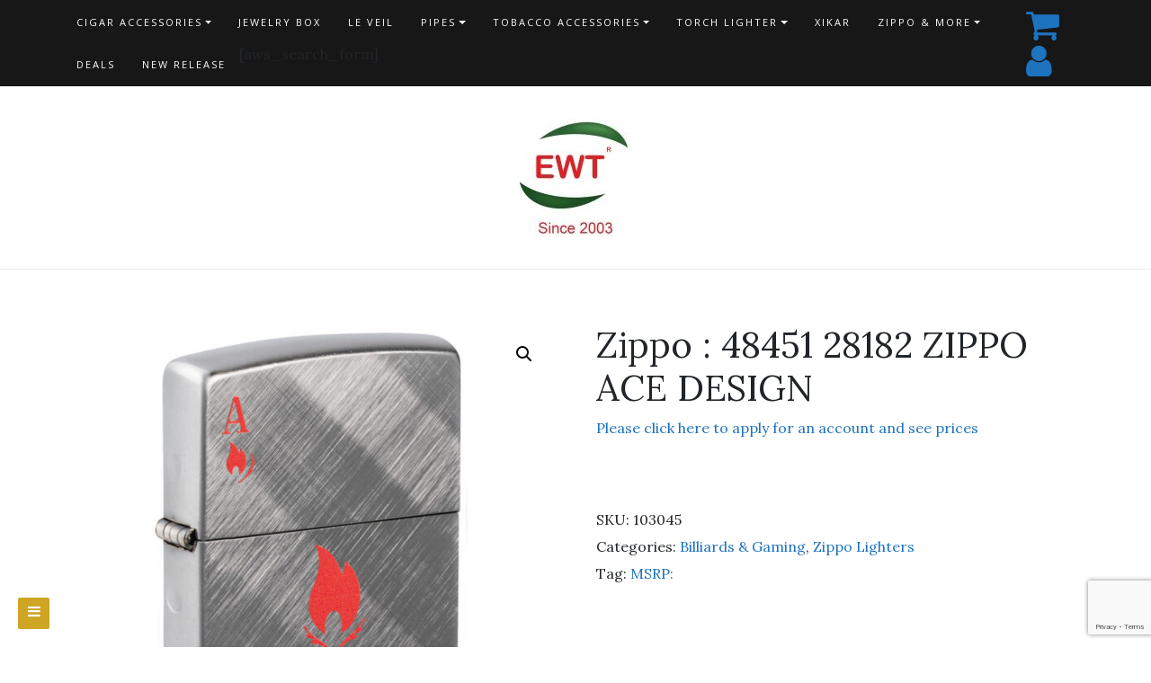

--- FILE ---
content_type: text/html; charset=utf-8
request_url: https://www.google.com/recaptcha/api2/anchor?ar=1&k=6LfmeBgqAAAAAAovzpOdHm4dRaNoLuXOHCKSjwLM&co=aHR0cHM6Ly93aG9sZXNhbGUuZXdlc3Rlcm5pbmMuY29tOjQ0Mw..&hl=en&v=PoyoqOPhxBO7pBk68S4YbpHZ&size=invisible&anchor-ms=20000&execute-ms=30000&cb=2aarhewmvlgm
body_size: 48597
content:
<!DOCTYPE HTML><html dir="ltr" lang="en"><head><meta http-equiv="Content-Type" content="text/html; charset=UTF-8">
<meta http-equiv="X-UA-Compatible" content="IE=edge">
<title>reCAPTCHA</title>
<style type="text/css">
/* cyrillic-ext */
@font-face {
  font-family: 'Roboto';
  font-style: normal;
  font-weight: 400;
  font-stretch: 100%;
  src: url(//fonts.gstatic.com/s/roboto/v48/KFO7CnqEu92Fr1ME7kSn66aGLdTylUAMa3GUBHMdazTgWw.woff2) format('woff2');
  unicode-range: U+0460-052F, U+1C80-1C8A, U+20B4, U+2DE0-2DFF, U+A640-A69F, U+FE2E-FE2F;
}
/* cyrillic */
@font-face {
  font-family: 'Roboto';
  font-style: normal;
  font-weight: 400;
  font-stretch: 100%;
  src: url(//fonts.gstatic.com/s/roboto/v48/KFO7CnqEu92Fr1ME7kSn66aGLdTylUAMa3iUBHMdazTgWw.woff2) format('woff2');
  unicode-range: U+0301, U+0400-045F, U+0490-0491, U+04B0-04B1, U+2116;
}
/* greek-ext */
@font-face {
  font-family: 'Roboto';
  font-style: normal;
  font-weight: 400;
  font-stretch: 100%;
  src: url(//fonts.gstatic.com/s/roboto/v48/KFO7CnqEu92Fr1ME7kSn66aGLdTylUAMa3CUBHMdazTgWw.woff2) format('woff2');
  unicode-range: U+1F00-1FFF;
}
/* greek */
@font-face {
  font-family: 'Roboto';
  font-style: normal;
  font-weight: 400;
  font-stretch: 100%;
  src: url(//fonts.gstatic.com/s/roboto/v48/KFO7CnqEu92Fr1ME7kSn66aGLdTylUAMa3-UBHMdazTgWw.woff2) format('woff2');
  unicode-range: U+0370-0377, U+037A-037F, U+0384-038A, U+038C, U+038E-03A1, U+03A3-03FF;
}
/* math */
@font-face {
  font-family: 'Roboto';
  font-style: normal;
  font-weight: 400;
  font-stretch: 100%;
  src: url(//fonts.gstatic.com/s/roboto/v48/KFO7CnqEu92Fr1ME7kSn66aGLdTylUAMawCUBHMdazTgWw.woff2) format('woff2');
  unicode-range: U+0302-0303, U+0305, U+0307-0308, U+0310, U+0312, U+0315, U+031A, U+0326-0327, U+032C, U+032F-0330, U+0332-0333, U+0338, U+033A, U+0346, U+034D, U+0391-03A1, U+03A3-03A9, U+03B1-03C9, U+03D1, U+03D5-03D6, U+03F0-03F1, U+03F4-03F5, U+2016-2017, U+2034-2038, U+203C, U+2040, U+2043, U+2047, U+2050, U+2057, U+205F, U+2070-2071, U+2074-208E, U+2090-209C, U+20D0-20DC, U+20E1, U+20E5-20EF, U+2100-2112, U+2114-2115, U+2117-2121, U+2123-214F, U+2190, U+2192, U+2194-21AE, U+21B0-21E5, U+21F1-21F2, U+21F4-2211, U+2213-2214, U+2216-22FF, U+2308-230B, U+2310, U+2319, U+231C-2321, U+2336-237A, U+237C, U+2395, U+239B-23B7, U+23D0, U+23DC-23E1, U+2474-2475, U+25AF, U+25B3, U+25B7, U+25BD, U+25C1, U+25CA, U+25CC, U+25FB, U+266D-266F, U+27C0-27FF, U+2900-2AFF, U+2B0E-2B11, U+2B30-2B4C, U+2BFE, U+3030, U+FF5B, U+FF5D, U+1D400-1D7FF, U+1EE00-1EEFF;
}
/* symbols */
@font-face {
  font-family: 'Roboto';
  font-style: normal;
  font-weight: 400;
  font-stretch: 100%;
  src: url(//fonts.gstatic.com/s/roboto/v48/KFO7CnqEu92Fr1ME7kSn66aGLdTylUAMaxKUBHMdazTgWw.woff2) format('woff2');
  unicode-range: U+0001-000C, U+000E-001F, U+007F-009F, U+20DD-20E0, U+20E2-20E4, U+2150-218F, U+2190, U+2192, U+2194-2199, U+21AF, U+21E6-21F0, U+21F3, U+2218-2219, U+2299, U+22C4-22C6, U+2300-243F, U+2440-244A, U+2460-24FF, U+25A0-27BF, U+2800-28FF, U+2921-2922, U+2981, U+29BF, U+29EB, U+2B00-2BFF, U+4DC0-4DFF, U+FFF9-FFFB, U+10140-1018E, U+10190-1019C, U+101A0, U+101D0-101FD, U+102E0-102FB, U+10E60-10E7E, U+1D2C0-1D2D3, U+1D2E0-1D37F, U+1F000-1F0FF, U+1F100-1F1AD, U+1F1E6-1F1FF, U+1F30D-1F30F, U+1F315, U+1F31C, U+1F31E, U+1F320-1F32C, U+1F336, U+1F378, U+1F37D, U+1F382, U+1F393-1F39F, U+1F3A7-1F3A8, U+1F3AC-1F3AF, U+1F3C2, U+1F3C4-1F3C6, U+1F3CA-1F3CE, U+1F3D4-1F3E0, U+1F3ED, U+1F3F1-1F3F3, U+1F3F5-1F3F7, U+1F408, U+1F415, U+1F41F, U+1F426, U+1F43F, U+1F441-1F442, U+1F444, U+1F446-1F449, U+1F44C-1F44E, U+1F453, U+1F46A, U+1F47D, U+1F4A3, U+1F4B0, U+1F4B3, U+1F4B9, U+1F4BB, U+1F4BF, U+1F4C8-1F4CB, U+1F4D6, U+1F4DA, U+1F4DF, U+1F4E3-1F4E6, U+1F4EA-1F4ED, U+1F4F7, U+1F4F9-1F4FB, U+1F4FD-1F4FE, U+1F503, U+1F507-1F50B, U+1F50D, U+1F512-1F513, U+1F53E-1F54A, U+1F54F-1F5FA, U+1F610, U+1F650-1F67F, U+1F687, U+1F68D, U+1F691, U+1F694, U+1F698, U+1F6AD, U+1F6B2, U+1F6B9-1F6BA, U+1F6BC, U+1F6C6-1F6CF, U+1F6D3-1F6D7, U+1F6E0-1F6EA, U+1F6F0-1F6F3, U+1F6F7-1F6FC, U+1F700-1F7FF, U+1F800-1F80B, U+1F810-1F847, U+1F850-1F859, U+1F860-1F887, U+1F890-1F8AD, U+1F8B0-1F8BB, U+1F8C0-1F8C1, U+1F900-1F90B, U+1F93B, U+1F946, U+1F984, U+1F996, U+1F9E9, U+1FA00-1FA6F, U+1FA70-1FA7C, U+1FA80-1FA89, U+1FA8F-1FAC6, U+1FACE-1FADC, U+1FADF-1FAE9, U+1FAF0-1FAF8, U+1FB00-1FBFF;
}
/* vietnamese */
@font-face {
  font-family: 'Roboto';
  font-style: normal;
  font-weight: 400;
  font-stretch: 100%;
  src: url(//fonts.gstatic.com/s/roboto/v48/KFO7CnqEu92Fr1ME7kSn66aGLdTylUAMa3OUBHMdazTgWw.woff2) format('woff2');
  unicode-range: U+0102-0103, U+0110-0111, U+0128-0129, U+0168-0169, U+01A0-01A1, U+01AF-01B0, U+0300-0301, U+0303-0304, U+0308-0309, U+0323, U+0329, U+1EA0-1EF9, U+20AB;
}
/* latin-ext */
@font-face {
  font-family: 'Roboto';
  font-style: normal;
  font-weight: 400;
  font-stretch: 100%;
  src: url(//fonts.gstatic.com/s/roboto/v48/KFO7CnqEu92Fr1ME7kSn66aGLdTylUAMa3KUBHMdazTgWw.woff2) format('woff2');
  unicode-range: U+0100-02BA, U+02BD-02C5, U+02C7-02CC, U+02CE-02D7, U+02DD-02FF, U+0304, U+0308, U+0329, U+1D00-1DBF, U+1E00-1E9F, U+1EF2-1EFF, U+2020, U+20A0-20AB, U+20AD-20C0, U+2113, U+2C60-2C7F, U+A720-A7FF;
}
/* latin */
@font-face {
  font-family: 'Roboto';
  font-style: normal;
  font-weight: 400;
  font-stretch: 100%;
  src: url(//fonts.gstatic.com/s/roboto/v48/KFO7CnqEu92Fr1ME7kSn66aGLdTylUAMa3yUBHMdazQ.woff2) format('woff2');
  unicode-range: U+0000-00FF, U+0131, U+0152-0153, U+02BB-02BC, U+02C6, U+02DA, U+02DC, U+0304, U+0308, U+0329, U+2000-206F, U+20AC, U+2122, U+2191, U+2193, U+2212, U+2215, U+FEFF, U+FFFD;
}
/* cyrillic-ext */
@font-face {
  font-family: 'Roboto';
  font-style: normal;
  font-weight: 500;
  font-stretch: 100%;
  src: url(//fonts.gstatic.com/s/roboto/v48/KFO7CnqEu92Fr1ME7kSn66aGLdTylUAMa3GUBHMdazTgWw.woff2) format('woff2');
  unicode-range: U+0460-052F, U+1C80-1C8A, U+20B4, U+2DE0-2DFF, U+A640-A69F, U+FE2E-FE2F;
}
/* cyrillic */
@font-face {
  font-family: 'Roboto';
  font-style: normal;
  font-weight: 500;
  font-stretch: 100%;
  src: url(//fonts.gstatic.com/s/roboto/v48/KFO7CnqEu92Fr1ME7kSn66aGLdTylUAMa3iUBHMdazTgWw.woff2) format('woff2');
  unicode-range: U+0301, U+0400-045F, U+0490-0491, U+04B0-04B1, U+2116;
}
/* greek-ext */
@font-face {
  font-family: 'Roboto';
  font-style: normal;
  font-weight: 500;
  font-stretch: 100%;
  src: url(//fonts.gstatic.com/s/roboto/v48/KFO7CnqEu92Fr1ME7kSn66aGLdTylUAMa3CUBHMdazTgWw.woff2) format('woff2');
  unicode-range: U+1F00-1FFF;
}
/* greek */
@font-face {
  font-family: 'Roboto';
  font-style: normal;
  font-weight: 500;
  font-stretch: 100%;
  src: url(//fonts.gstatic.com/s/roboto/v48/KFO7CnqEu92Fr1ME7kSn66aGLdTylUAMa3-UBHMdazTgWw.woff2) format('woff2');
  unicode-range: U+0370-0377, U+037A-037F, U+0384-038A, U+038C, U+038E-03A1, U+03A3-03FF;
}
/* math */
@font-face {
  font-family: 'Roboto';
  font-style: normal;
  font-weight: 500;
  font-stretch: 100%;
  src: url(//fonts.gstatic.com/s/roboto/v48/KFO7CnqEu92Fr1ME7kSn66aGLdTylUAMawCUBHMdazTgWw.woff2) format('woff2');
  unicode-range: U+0302-0303, U+0305, U+0307-0308, U+0310, U+0312, U+0315, U+031A, U+0326-0327, U+032C, U+032F-0330, U+0332-0333, U+0338, U+033A, U+0346, U+034D, U+0391-03A1, U+03A3-03A9, U+03B1-03C9, U+03D1, U+03D5-03D6, U+03F0-03F1, U+03F4-03F5, U+2016-2017, U+2034-2038, U+203C, U+2040, U+2043, U+2047, U+2050, U+2057, U+205F, U+2070-2071, U+2074-208E, U+2090-209C, U+20D0-20DC, U+20E1, U+20E5-20EF, U+2100-2112, U+2114-2115, U+2117-2121, U+2123-214F, U+2190, U+2192, U+2194-21AE, U+21B0-21E5, U+21F1-21F2, U+21F4-2211, U+2213-2214, U+2216-22FF, U+2308-230B, U+2310, U+2319, U+231C-2321, U+2336-237A, U+237C, U+2395, U+239B-23B7, U+23D0, U+23DC-23E1, U+2474-2475, U+25AF, U+25B3, U+25B7, U+25BD, U+25C1, U+25CA, U+25CC, U+25FB, U+266D-266F, U+27C0-27FF, U+2900-2AFF, U+2B0E-2B11, U+2B30-2B4C, U+2BFE, U+3030, U+FF5B, U+FF5D, U+1D400-1D7FF, U+1EE00-1EEFF;
}
/* symbols */
@font-face {
  font-family: 'Roboto';
  font-style: normal;
  font-weight: 500;
  font-stretch: 100%;
  src: url(//fonts.gstatic.com/s/roboto/v48/KFO7CnqEu92Fr1ME7kSn66aGLdTylUAMaxKUBHMdazTgWw.woff2) format('woff2');
  unicode-range: U+0001-000C, U+000E-001F, U+007F-009F, U+20DD-20E0, U+20E2-20E4, U+2150-218F, U+2190, U+2192, U+2194-2199, U+21AF, U+21E6-21F0, U+21F3, U+2218-2219, U+2299, U+22C4-22C6, U+2300-243F, U+2440-244A, U+2460-24FF, U+25A0-27BF, U+2800-28FF, U+2921-2922, U+2981, U+29BF, U+29EB, U+2B00-2BFF, U+4DC0-4DFF, U+FFF9-FFFB, U+10140-1018E, U+10190-1019C, U+101A0, U+101D0-101FD, U+102E0-102FB, U+10E60-10E7E, U+1D2C0-1D2D3, U+1D2E0-1D37F, U+1F000-1F0FF, U+1F100-1F1AD, U+1F1E6-1F1FF, U+1F30D-1F30F, U+1F315, U+1F31C, U+1F31E, U+1F320-1F32C, U+1F336, U+1F378, U+1F37D, U+1F382, U+1F393-1F39F, U+1F3A7-1F3A8, U+1F3AC-1F3AF, U+1F3C2, U+1F3C4-1F3C6, U+1F3CA-1F3CE, U+1F3D4-1F3E0, U+1F3ED, U+1F3F1-1F3F3, U+1F3F5-1F3F7, U+1F408, U+1F415, U+1F41F, U+1F426, U+1F43F, U+1F441-1F442, U+1F444, U+1F446-1F449, U+1F44C-1F44E, U+1F453, U+1F46A, U+1F47D, U+1F4A3, U+1F4B0, U+1F4B3, U+1F4B9, U+1F4BB, U+1F4BF, U+1F4C8-1F4CB, U+1F4D6, U+1F4DA, U+1F4DF, U+1F4E3-1F4E6, U+1F4EA-1F4ED, U+1F4F7, U+1F4F9-1F4FB, U+1F4FD-1F4FE, U+1F503, U+1F507-1F50B, U+1F50D, U+1F512-1F513, U+1F53E-1F54A, U+1F54F-1F5FA, U+1F610, U+1F650-1F67F, U+1F687, U+1F68D, U+1F691, U+1F694, U+1F698, U+1F6AD, U+1F6B2, U+1F6B9-1F6BA, U+1F6BC, U+1F6C6-1F6CF, U+1F6D3-1F6D7, U+1F6E0-1F6EA, U+1F6F0-1F6F3, U+1F6F7-1F6FC, U+1F700-1F7FF, U+1F800-1F80B, U+1F810-1F847, U+1F850-1F859, U+1F860-1F887, U+1F890-1F8AD, U+1F8B0-1F8BB, U+1F8C0-1F8C1, U+1F900-1F90B, U+1F93B, U+1F946, U+1F984, U+1F996, U+1F9E9, U+1FA00-1FA6F, U+1FA70-1FA7C, U+1FA80-1FA89, U+1FA8F-1FAC6, U+1FACE-1FADC, U+1FADF-1FAE9, U+1FAF0-1FAF8, U+1FB00-1FBFF;
}
/* vietnamese */
@font-face {
  font-family: 'Roboto';
  font-style: normal;
  font-weight: 500;
  font-stretch: 100%;
  src: url(//fonts.gstatic.com/s/roboto/v48/KFO7CnqEu92Fr1ME7kSn66aGLdTylUAMa3OUBHMdazTgWw.woff2) format('woff2');
  unicode-range: U+0102-0103, U+0110-0111, U+0128-0129, U+0168-0169, U+01A0-01A1, U+01AF-01B0, U+0300-0301, U+0303-0304, U+0308-0309, U+0323, U+0329, U+1EA0-1EF9, U+20AB;
}
/* latin-ext */
@font-face {
  font-family: 'Roboto';
  font-style: normal;
  font-weight: 500;
  font-stretch: 100%;
  src: url(//fonts.gstatic.com/s/roboto/v48/KFO7CnqEu92Fr1ME7kSn66aGLdTylUAMa3KUBHMdazTgWw.woff2) format('woff2');
  unicode-range: U+0100-02BA, U+02BD-02C5, U+02C7-02CC, U+02CE-02D7, U+02DD-02FF, U+0304, U+0308, U+0329, U+1D00-1DBF, U+1E00-1E9F, U+1EF2-1EFF, U+2020, U+20A0-20AB, U+20AD-20C0, U+2113, U+2C60-2C7F, U+A720-A7FF;
}
/* latin */
@font-face {
  font-family: 'Roboto';
  font-style: normal;
  font-weight: 500;
  font-stretch: 100%;
  src: url(//fonts.gstatic.com/s/roboto/v48/KFO7CnqEu92Fr1ME7kSn66aGLdTylUAMa3yUBHMdazQ.woff2) format('woff2');
  unicode-range: U+0000-00FF, U+0131, U+0152-0153, U+02BB-02BC, U+02C6, U+02DA, U+02DC, U+0304, U+0308, U+0329, U+2000-206F, U+20AC, U+2122, U+2191, U+2193, U+2212, U+2215, U+FEFF, U+FFFD;
}
/* cyrillic-ext */
@font-face {
  font-family: 'Roboto';
  font-style: normal;
  font-weight: 900;
  font-stretch: 100%;
  src: url(//fonts.gstatic.com/s/roboto/v48/KFO7CnqEu92Fr1ME7kSn66aGLdTylUAMa3GUBHMdazTgWw.woff2) format('woff2');
  unicode-range: U+0460-052F, U+1C80-1C8A, U+20B4, U+2DE0-2DFF, U+A640-A69F, U+FE2E-FE2F;
}
/* cyrillic */
@font-face {
  font-family: 'Roboto';
  font-style: normal;
  font-weight: 900;
  font-stretch: 100%;
  src: url(//fonts.gstatic.com/s/roboto/v48/KFO7CnqEu92Fr1ME7kSn66aGLdTylUAMa3iUBHMdazTgWw.woff2) format('woff2');
  unicode-range: U+0301, U+0400-045F, U+0490-0491, U+04B0-04B1, U+2116;
}
/* greek-ext */
@font-face {
  font-family: 'Roboto';
  font-style: normal;
  font-weight: 900;
  font-stretch: 100%;
  src: url(//fonts.gstatic.com/s/roboto/v48/KFO7CnqEu92Fr1ME7kSn66aGLdTylUAMa3CUBHMdazTgWw.woff2) format('woff2');
  unicode-range: U+1F00-1FFF;
}
/* greek */
@font-face {
  font-family: 'Roboto';
  font-style: normal;
  font-weight: 900;
  font-stretch: 100%;
  src: url(//fonts.gstatic.com/s/roboto/v48/KFO7CnqEu92Fr1ME7kSn66aGLdTylUAMa3-UBHMdazTgWw.woff2) format('woff2');
  unicode-range: U+0370-0377, U+037A-037F, U+0384-038A, U+038C, U+038E-03A1, U+03A3-03FF;
}
/* math */
@font-face {
  font-family: 'Roboto';
  font-style: normal;
  font-weight: 900;
  font-stretch: 100%;
  src: url(//fonts.gstatic.com/s/roboto/v48/KFO7CnqEu92Fr1ME7kSn66aGLdTylUAMawCUBHMdazTgWw.woff2) format('woff2');
  unicode-range: U+0302-0303, U+0305, U+0307-0308, U+0310, U+0312, U+0315, U+031A, U+0326-0327, U+032C, U+032F-0330, U+0332-0333, U+0338, U+033A, U+0346, U+034D, U+0391-03A1, U+03A3-03A9, U+03B1-03C9, U+03D1, U+03D5-03D6, U+03F0-03F1, U+03F4-03F5, U+2016-2017, U+2034-2038, U+203C, U+2040, U+2043, U+2047, U+2050, U+2057, U+205F, U+2070-2071, U+2074-208E, U+2090-209C, U+20D0-20DC, U+20E1, U+20E5-20EF, U+2100-2112, U+2114-2115, U+2117-2121, U+2123-214F, U+2190, U+2192, U+2194-21AE, U+21B0-21E5, U+21F1-21F2, U+21F4-2211, U+2213-2214, U+2216-22FF, U+2308-230B, U+2310, U+2319, U+231C-2321, U+2336-237A, U+237C, U+2395, U+239B-23B7, U+23D0, U+23DC-23E1, U+2474-2475, U+25AF, U+25B3, U+25B7, U+25BD, U+25C1, U+25CA, U+25CC, U+25FB, U+266D-266F, U+27C0-27FF, U+2900-2AFF, U+2B0E-2B11, U+2B30-2B4C, U+2BFE, U+3030, U+FF5B, U+FF5D, U+1D400-1D7FF, U+1EE00-1EEFF;
}
/* symbols */
@font-face {
  font-family: 'Roboto';
  font-style: normal;
  font-weight: 900;
  font-stretch: 100%;
  src: url(//fonts.gstatic.com/s/roboto/v48/KFO7CnqEu92Fr1ME7kSn66aGLdTylUAMaxKUBHMdazTgWw.woff2) format('woff2');
  unicode-range: U+0001-000C, U+000E-001F, U+007F-009F, U+20DD-20E0, U+20E2-20E4, U+2150-218F, U+2190, U+2192, U+2194-2199, U+21AF, U+21E6-21F0, U+21F3, U+2218-2219, U+2299, U+22C4-22C6, U+2300-243F, U+2440-244A, U+2460-24FF, U+25A0-27BF, U+2800-28FF, U+2921-2922, U+2981, U+29BF, U+29EB, U+2B00-2BFF, U+4DC0-4DFF, U+FFF9-FFFB, U+10140-1018E, U+10190-1019C, U+101A0, U+101D0-101FD, U+102E0-102FB, U+10E60-10E7E, U+1D2C0-1D2D3, U+1D2E0-1D37F, U+1F000-1F0FF, U+1F100-1F1AD, U+1F1E6-1F1FF, U+1F30D-1F30F, U+1F315, U+1F31C, U+1F31E, U+1F320-1F32C, U+1F336, U+1F378, U+1F37D, U+1F382, U+1F393-1F39F, U+1F3A7-1F3A8, U+1F3AC-1F3AF, U+1F3C2, U+1F3C4-1F3C6, U+1F3CA-1F3CE, U+1F3D4-1F3E0, U+1F3ED, U+1F3F1-1F3F3, U+1F3F5-1F3F7, U+1F408, U+1F415, U+1F41F, U+1F426, U+1F43F, U+1F441-1F442, U+1F444, U+1F446-1F449, U+1F44C-1F44E, U+1F453, U+1F46A, U+1F47D, U+1F4A3, U+1F4B0, U+1F4B3, U+1F4B9, U+1F4BB, U+1F4BF, U+1F4C8-1F4CB, U+1F4D6, U+1F4DA, U+1F4DF, U+1F4E3-1F4E6, U+1F4EA-1F4ED, U+1F4F7, U+1F4F9-1F4FB, U+1F4FD-1F4FE, U+1F503, U+1F507-1F50B, U+1F50D, U+1F512-1F513, U+1F53E-1F54A, U+1F54F-1F5FA, U+1F610, U+1F650-1F67F, U+1F687, U+1F68D, U+1F691, U+1F694, U+1F698, U+1F6AD, U+1F6B2, U+1F6B9-1F6BA, U+1F6BC, U+1F6C6-1F6CF, U+1F6D3-1F6D7, U+1F6E0-1F6EA, U+1F6F0-1F6F3, U+1F6F7-1F6FC, U+1F700-1F7FF, U+1F800-1F80B, U+1F810-1F847, U+1F850-1F859, U+1F860-1F887, U+1F890-1F8AD, U+1F8B0-1F8BB, U+1F8C0-1F8C1, U+1F900-1F90B, U+1F93B, U+1F946, U+1F984, U+1F996, U+1F9E9, U+1FA00-1FA6F, U+1FA70-1FA7C, U+1FA80-1FA89, U+1FA8F-1FAC6, U+1FACE-1FADC, U+1FADF-1FAE9, U+1FAF0-1FAF8, U+1FB00-1FBFF;
}
/* vietnamese */
@font-face {
  font-family: 'Roboto';
  font-style: normal;
  font-weight: 900;
  font-stretch: 100%;
  src: url(//fonts.gstatic.com/s/roboto/v48/KFO7CnqEu92Fr1ME7kSn66aGLdTylUAMa3OUBHMdazTgWw.woff2) format('woff2');
  unicode-range: U+0102-0103, U+0110-0111, U+0128-0129, U+0168-0169, U+01A0-01A1, U+01AF-01B0, U+0300-0301, U+0303-0304, U+0308-0309, U+0323, U+0329, U+1EA0-1EF9, U+20AB;
}
/* latin-ext */
@font-face {
  font-family: 'Roboto';
  font-style: normal;
  font-weight: 900;
  font-stretch: 100%;
  src: url(//fonts.gstatic.com/s/roboto/v48/KFO7CnqEu92Fr1ME7kSn66aGLdTylUAMa3KUBHMdazTgWw.woff2) format('woff2');
  unicode-range: U+0100-02BA, U+02BD-02C5, U+02C7-02CC, U+02CE-02D7, U+02DD-02FF, U+0304, U+0308, U+0329, U+1D00-1DBF, U+1E00-1E9F, U+1EF2-1EFF, U+2020, U+20A0-20AB, U+20AD-20C0, U+2113, U+2C60-2C7F, U+A720-A7FF;
}
/* latin */
@font-face {
  font-family: 'Roboto';
  font-style: normal;
  font-weight: 900;
  font-stretch: 100%;
  src: url(//fonts.gstatic.com/s/roboto/v48/KFO7CnqEu92Fr1ME7kSn66aGLdTylUAMa3yUBHMdazQ.woff2) format('woff2');
  unicode-range: U+0000-00FF, U+0131, U+0152-0153, U+02BB-02BC, U+02C6, U+02DA, U+02DC, U+0304, U+0308, U+0329, U+2000-206F, U+20AC, U+2122, U+2191, U+2193, U+2212, U+2215, U+FEFF, U+FFFD;
}

</style>
<link rel="stylesheet" type="text/css" href="https://www.gstatic.com/recaptcha/releases/PoyoqOPhxBO7pBk68S4YbpHZ/styles__ltr.css">
<script nonce="yy9R7214TtAcxEVjv9GypQ" type="text/javascript">window['__recaptcha_api'] = 'https://www.google.com/recaptcha/api2/';</script>
<script type="text/javascript" src="https://www.gstatic.com/recaptcha/releases/PoyoqOPhxBO7pBk68S4YbpHZ/recaptcha__en.js" nonce="yy9R7214TtAcxEVjv9GypQ">
      
    </script></head>
<body><div id="rc-anchor-alert" class="rc-anchor-alert"></div>
<input type="hidden" id="recaptcha-token" value="[base64]">
<script type="text/javascript" nonce="yy9R7214TtAcxEVjv9GypQ">
      recaptcha.anchor.Main.init("[\x22ainput\x22,[\x22bgdata\x22,\x22\x22,\[base64]/[base64]/[base64]/bmV3IHJbeF0oY1swXSk6RT09Mj9uZXcgclt4XShjWzBdLGNbMV0pOkU9PTM/bmV3IHJbeF0oY1swXSxjWzFdLGNbMl0pOkU9PTQ/[base64]/[base64]/[base64]/[base64]/[base64]/[base64]/[base64]/[base64]\x22,\[base64]\\u003d\x22,\[base64]/DnkLDmcO+YsKSBn8rw5vCtcOYM1EzY8KtTCkWwoYawroJwr0tSsO0KEDCscKtw4Q+VsKvVx1gw6EYwpnCvxNAR8OgA3XClcKdOmXCtcOQHBNpwqFEw580Y8K5w5XCnMO3LMOhSTcLw4rDncOBw70CDMKUwp4tw4/DsC5eZsODeybDtMOxfSnDnHfCpX7Cm8KpwrfCnMKzEDDCqcOlOwciwr88Axhlw6EJQF/CnxDDiwIxO8OZc8KVw6DDkn/[base64]/CnMOOb03DtFUlwpNpwo5zwpQ+wrozwp8DZWzDs3jDpsOTCRgGIBDCg8KMwqk4OmfCrcOrYgPCqTnDpMKAM8KzEMK6GMOJw5dawrvDs1/CjAzDuCAbw6rCpcK3Uxxiw6BgesODdMOmw6J/E8O8J09BQHNNwq0uCwvCggDCoMOmTU3Du8OxwpbDrMKaJwQYwrjCnMO0w4PCqVfCgS8QbgNtPsKkIsO5McOrWMKIwoQRwofCu8OtIsKDeh3DnQkDwq45dcK0wpzDssKxwo8wwpNoNG7CuXbCuDrDrU/CtR9BwroJHTcPIGVow5w/RsKCwqDDql3Ct8O4NHrDiArCnRPCk2F8ck8dQSkhw5N8E8KwScOfw55VR3HCs8OZw4XDnwXCuMOvXxtBKR3Dv8KfwqQ+w6Q+wq/DuHlDfsK0DcKWYnfCrHoTwrLDjsO+wrw7wqdKRsOJw45Jw7okwoEVdMKbw6/[base64]/DhsORAcOUwp/CmmDCoMO/w57DuMKtCxgIwojCqsKYwpJXwoonLcKlLsOFVMOkw5B2wqLDjwzCtcOqR0jCnUXDoMK2UC3DqsObFMObw7rCn8OCwok2wq92aFvDuMOiKSQYwonCjSLCvnLDqXkWEQ9/[base64]/DiEzDiWfCo8Owd1TCrsK9EsOgwonCjkZHEn/[base64]/w5oqP8O7S0VJwq04JcOhJiI8wpvCr8Kgw6/[base64]/Cj2pfwptSbHTDgCjCscKdw7HCpUzCuHTDlQdyXMKswrTCv8K5w4/CrAoKw4PCpcOwXCnCscO4w4DCkcO2fTwwwqbCoicfOXorw5LDrcOBwqDCimxwGmjDuxPDo8KNIcKoO0ZTw4bDgcKbJMK8wrtmw6pjw53Ck2LDtHw6ZBzCg8KZQcKCwoMow7vDgSPDhklKwpHDv0TCksKJBANhRQRuShvCkCBmwpjDsUfDj8Ohw4zDkh/DucOCRMKLw53CpcKUHsKLLTnDpXcOQcOBHx/DpcOoEMKnP8KswpzCm8KTwqsdwrjCoUXCnjp0enQeVkXDkhvDrMOUW8Ouw7LCiMK5wpjCtsO9wrNOfXs+FxwEZnc6Y8ObwqzChSTDq24Uwp9Iw6PDn8K/w54ZwqPCscKNKCMjw5xLScKiRT7DnsOGB8KvfzMRw5PDlzHCrMKoEkxoL8OEwrbClAMKwp3Cp8Onw49dw7fCsV9UP8KIYMO6Mm3Ck8KsdQ5xw5kCOsORLkHDplUpwqJ5woQrwpV8VCzCoWjCrH/[base64]/wp0Iw5PCqcK1w4Q+dsKOKcOTSsKaPm8aw6IXwp3CicOBw7PCpx7Cql9VfWAsw6fCozQ/w5p9B8Krwq9cTMO7czd+fRoFT8K/wqjCrAwQOsK9wo5zSMO+PsKbwpDDsVAAw7LDqcKxwqNtw5EbfMKNwrDCpBbCj8KxwrLDksOMfsKQVW3DpQrCjiHDpcK0woPDvMO/wpoVwq4aw5TDpmzCh8OxwrLCnm3DocKiPUM9wp42w6VqVMKHwoUQY8OKw6HDiSzDmkjDjS4Fw45rwozCvgvDlcKTUcO5wqnCisOVw5IUMirDhiV0wrpcwpxwwoRGw6RQY8KPOxzCv8O4w5jCt8KCak1HwrVxfTZCwpTDmiDClyNrGcOmPF3DuSvDsMKUwo/CqjEMw5PCgcKKw7EsQ8OuworDqCnDqFzDqDUnwoDDk2/DsHEXM8K7EMK3wrXDqCPDgmbDpsKAwrsAw5tQHcOww5sYw6kDScKVwroXNsOLCW1FWcOmXcO+Vx8dw5QWwrvCgMORwolmwqjChhHDswxmNRDDmzPCgsOlw45Gw53Cjx3CoBJlwq7CjcKDw6rCsR82wpDDqFbDjsKmTsKGw67DgcOKwofCm2QMwq5hwpTCtsOKE8K/worCj2BvOyhRFcKxwoVUHQxxwpUGWcOKw6HDo8OGIxDCjsOYVMK/[base64]/wozCgGdBCkrDiTzCvsKuXMOoTU/CuGRzFMK6wrLCqm49w7XClHDCvsOfDsKlaS4LYcKkwow2w4cdccOWXcOvPibDqMKDeTUyw4HCvT9wIsOmw6XCpcOYw47DtMKiwq5qw51WwpBnw7p2w6LDqlp/[base64]/CgMK4aMOCFcKrwrQSw5tFaTfCujgYbyk/wrbCoA07w4TCisK7w4w0BHx5woPDqsK7TFLDmMK7XMKycSzDklcFADvDg8OpNnd+esOuF2zDrMO2G8KNdQXDl2kWw47CmcOrGcOUwpfDqg/DtsKMbU3CqnMFwqRNw5Idw5gFTcOpWEcNWmVCw5gldSzCrsK7HMO/w7/DjMKkwoJMMAXDrmzDvHJTei3DjcOOJcKswqsSZsKwNcK9YMKYwoQ4aicKKznCpsK3w44ewqrCssK7woQIwotzw5tLBMOsw4Y/QsKNw4E6ADHDtDZKIBrCnnfCoyAqw5HChzDDicKKworCoToKbcKbWHEfTcOVRMOowqPDlsOEw4AEw5bCscO3dHbDhmtrwofDinxbfMKnw5l2wrzCsi3CoXVBIj19w5DDv8Osw6FPwqgiw53DosK3ASjDrMKcwpc6wpQMGcOycCrCmMOZwrfCpsO/wqbDuH4iw6PDmRcYwp4UUjLDvsOoJwReRwgUEMOqb8O2MkR/HcKww5bDs2gqw6x7P3HDlS52wr7CoTzDucKBNAJjw6zDhHJOwp7CjD1pW1/DvRLCvTrCt8OswpXDkMOJX0DDjyfDrMOgGBNrw7DCgGxiw6pheMKoLsKzdAZlwql7UMKjNXsbwrUEwoPDpsKqGsOgTAbCsVTCnFHDqjfDkMOMw6zDhMOtwr9lO8OWIDBbYV8TPyrCkV7Cjx7Cl0fCiWEHAsKaDcK/[base64]/DnMK+wqbDicK/w5/[base64]/[base64]/BQ3CkEbCucK/w7vDpcKyMsO0w5kXw47Cr8KwOcO7esKoDR5ew5d3ccKawpJ8wpjCk13CoMOYCsKNwqrDgETCpVrDuMKkfXRUw6I5cyfCr3HDmR/[base64]/[base64]/Cjh1ZwqXCsW/DvjPDucODw7zDlFwTw6XDocKYwrrDn3LCnMKLw4jDqsOsXMKVEwMpGsOtAmpjMnQNw6tTw6TDvDnCs33DtMOVOEDDgTTCk8OIIsO8wpbCtMOZw44Mw6XDhEzCs34fcX0nw5PDoTLDpMOhw5/CmsKYVsOTwqQYAC4Rwr4kIRhRFgR/J8OcAUzDg8KvYCsSwq4OwojDpsOXdMOhdzDCpGhHw6U3dGvCkX8EfcOTwqrDjUnCtVl9QsOMcwktwqzDjWAnw4o3TsKQwrXCgcO3PcOCw4LCn3LDvm9Cwrp0wpPDjcOtwqlXQcOew7DDnsKhw7QaHsO0SsO3I3LChB/Ci8Obw415asKPOMOpw6otGMKww5PCllFzw4rDvhrDqhs2FSdVwr4NTsKvw7jCpnbDrsKjw4zDvEwAPcOaQsK/NF3DtSDCtS81ARbDkHF5LMO9JwnDnMOuwrh+N2bChkLDiQjDh8KvBsKWFcOWw53DncOJw7swS2kwwrrDqcOFMcKnIRgiw7AOw6/[base64]/Chh3CsVPCm8Oaw6sawobDg8ORw5pvGlMOUcOiwqHCjnHCqn/[base64]/wo/CjsK0P8OFw5VqCMO2w4A/wrNta8OBGjbDkS4dwpjCpMKww67DtXnCoVHCkxlvG8OERsKIIiPDgcKew49Gw4QEeijCnA7CkcKqwrrCgMKAwqDCpsKzwpzCgVzDphcsCwnClQJpw7nDiMOUKEUbFgFbw4vDq8Ocw4EAHsOGYcOPUXkwwqvCtMOwwp3CkMKlcTnChsKsw6Arw5/[base64]/CoFfCsHjDvsKiPXLDm8OvWcOEw6zDhH11OX/[base64]/wqjCocKBbRDCojNlw63Dn8KWwq7DhsKAwqc9w58cw6HDlcKRwrfDh8K7WcKgXBvCjMOFKcKdD07DlcK/SnzCn8OrWkLCssKATMOFaMOkwrwKw7oUwpZ3wpHDjCzChsOhV8Ktw5vDliLDric4JiXCtw4QUn/DiiHCikTDmG3Dg8KBw4tXw4HDjMO0wrU2w7oLBm0hwqYQFsKzRMO2O8KfwqVcw7QPw5zCiRTDtsKAE8Kgw5bCmcOHw68galDCrTPCj8O1wqHDsw0RdAF5w5RrJsK/[base64]/CiH99wpPCr2DDnHVZwrQFwobCtgTDksKhw6hjClE5b8Kfw5PCvMOsw4PDoMOjwrXCvUwecsOaw4R/w7DDj8Kpa2lwwrnCjWB4fMKQw57DosOdAsOVwpgpN8O1LsKxTEtYw4guLsOZw7bDkwfCg8OgXxonTiZKw5vCvhx5wqnDtAJ8B8K4w6lYZcORw5jDqmfDlcO5wonDh1BrCjLDrcKaH13DlnVzF2TDssOww5zDn8K1w7fCqC/CucKVKR3Cn8OLwqcJw6bDsGY0w7UqBcO8XMKcwrPDv8O8c0N/w73CgwYOe2ZyfsKsw7lObcKEwqbCh0vCnCxzb8KQRhjCpcOUwqnDqMK0wrzDuEtccCcsRC4nEMKgwrJzXmHDtMK0UsKbfRTCnRHDuxDCkcOiw5bCggLDr8Odwp/CksOjNsOnBMOyEGXDsWB5S8KZw4rDhMKCwrvDncOBw518wqJXw7jDqsK+WsK6w4rChGjChsOYenXDu8OZwqA7HiHCpsKoDsOVAcKUw73CmMO8ZjPCuQ3CmsKRw5I7w4hyw6h9YmMEIwVcwr/ClVrDmhV5aBZDw5VpVRI7W8ONIXhbw4otFQYgwowhecK9TsKDWBnCjGLDs8KrwrjCql/Cu8OcYBIgMDrDjMOmw4rCscKuGMKRfMOKw7bCihjDlMKWIVXCvsK5IcOvwoDDosOvHyDCggzCoFvDtsKFAsO/LMOKBsOPwpVvSMOZwrHCv8KsQ23CtXMSwqHDjgwqwq4Dwo7Dq8Kaw4J2CsK3wpLChhHCqzzCh8KUEkkgXMKzw4zCqMKTNUcUw5fCo8KQw4Z9F8OCwrTDpA1Kwq/DqgU6w6rDj2sfw65nAcKzw68iw6VwC8K8aWbDuDJLR8OGwp3Di8OWwqvCnMOnw4k9fA/CgsKMwrHCmQ4XSsOAw7I9S8Ohw4AWE8OFw6bCh1d+w6gywqjCj3EaLMO2wrvCsMOwE8Kpw4HDjcKgScKuwojCuC9QB2giTA7Cg8OUw61pGMKgDVl2w47DrEPDrRfCpG8hacOEw4xCUsOvwoc3w5DCtcOWM3/[base64]/ClzfClMOww5jDnsKZw65Gw5PDoTfCnx3ClyPCpcOsw5fCssO9w6dtwrohODNsYE1IwoDDhkDCog3CjSfDoMKKPyNBW1R1w5g3wqpVDsKdw5h8QnnCgcKgwpXCp8KtdcO/S8Kpw4fCrcKWwqPDkQnCr8OZw7zDrsKQPDU9wojCo8Kpw77DoQ9iwrPDs8KLw5vCkgEjw7sGPsKkeQTCjsKBw4AaHMOtAljDgnsneVpxO8K6w4pvcD7DmWDCjBZTP105UBTDhsOIwqDCgnHDjAUTa0VRwqc6GlQIwrTCpcKjwoxqw5Muw5/DusK0w7Imw69YwoLDsxTDsBzCpcKfwo/DhgLCiGnDgsOTwrUVwq1/[base64]/CrGHDoC7CsMKwwobCu8OzQsOcw4nCicOOQWTCt2HDtzDDh8O6wpl9wp/DkAgtw5xIwodNLMKewo7CiADDt8OPG8KiOgd1EcKQO1HCn8ONTThpJ8K/IcK4w4plwrDCoRBuMsO9wrMSTg3DtMOlw5rDl8K0wrdmw73Dglo6f8Oqw4gqUBTDjMKoeMKYwrPDnsOrTcOjT8Knw7JCa2Nowo/DgiobFsOCwoDCsTwaSMOtwrRkwoZdXTIfwplKEAEHwr1pwo4bejxpw43DusK2w4RJwpZVOFjDncORB1bDqsKFNsKAwq3DtDhVeMO+wq1bw541w4R1wohfK0jDmD3DhcKvPMOVw4MUU8KTwq/Cl8OQwp0qwrkufhU8wqPDlcOGLgZFci3ChsODw6Unw4EDWnwMw7nCh8OfwpPDikPDjsOwwo4oNsOFa3h6Nh9Rw6bDk17Cs8OIYcOswogpw59Tw5JDSlXDnEUzAEJbc3/DginCuMOywpkgw4DCrsOgQsKEw74Kw5DDmXvDrgfDkgZvRlZIFcO/[base64]/Y3MAw4vCmMKdfy9IO1nCnsKZw6rDnA7DpxTClMKkHiXCjMOUw5TChVEDXcOOwrB/Vn0KXsO+wp/DhU/Cs3YXwqp0ZsKdbgFswqbCrcOBZyZjWyTCtcKkHyDDlirCisKXNcO/Szpkw50QUsOfwo7Cvzs9A8OaCsOyFULDpcKgwqRrw4bDqEHDiMK8w7YHWCY1w7fDiMKNw7pkw7M4ZcOyECMywrDChcKtYVjDuCbDpBl7ccOlw6B2K8KzdlB/[base64]/CncOVwpjDjcOKNhTDqxsqe8K8KTvDhcONBsOneEvCksKxU8O1B8KkwpnCvx49w4Rowp3DlMObw49rdkDCgcKsw7oPPS5aw6FdK8K3NDHDi8OEYQFEw6HCnA8iDsO4ZDXDiMOYw43CtSzCsEnCqMO2w7DCumkkSsKtPkXCkXfDhsKXw5Rvwr/DocOZwq85SHDDhS0RwqADSsO6a2p6WMK0wrx2WMO/wqfDnMOmAgPCjMKbw6HDokfDrsKaw5bChcKtwoI0wpFvSkYXw43CpQxmU8Kew6TCscKbV8O9w7zDosKBwqVxE31LEcK7OsK2wp8/K8OQIsOrCcOvw4PDlm/[base64]/w4BnakxHw4onfBd0BcKFwqXCjgk0asOGTMOeW8KSwopbw7HDgU5hw6LDhsOGPMKtNcKUC8OZwr40RDDCm2/[base64]/CkRsIwq11wobDknxZwpcOHHpRw7UGw4nDq8KEw6bCnh1Cwpo3J8Kzw7s8RMKJwrDCusOyQsKiw7spWVkPw6jCosOpagnDsMKsw44LwrnDkkQQw7VKdsK7wojCkMKNHMKyPhnCng1tcVHCn8KeEkLDpXXDvcOgwovDrMO1wrg/ECXCk0nCh0M/wotkUMKhJ8K7BATDk8KAwoYiwoZpdxvCrXbCi8KaOS9rASIvBVPCusK9w5M+w5DCosOOwpkmH3oIDx0IZcOgDcOGw7NBecKVw5QJwqhNwrvDry/Dki/CpsKRamI6w4XChzl0w5/DtsOZw7Qyw7RTOMKlwqFtJsK3w6QAw7bDpcOcZcKDw4vDncO7acKTEsO7C8OoKiHCiQvDhTJyw7/CoQBLDnzDv8O1LcO0w6hYwp4basOLwpfDrcKkRSfCu21Zw7TDsCvDtlsqwqZ0w4HCj1wGNlkLw73DnxhHwrrDu8K6woExwp0cw6jCu8KMdyYZIRPDmV9RX8O/CMOTchDCsMOZXXJew73DncOdw5nCrH7Dl8KlZVgOwqFAwp7CqGzDnsKhw7jCoMK4w6DDq8KDwrFsN8KTDH5Sw4cYUyZOw5A4w63CqcOEw61mLMK2dsOtJ8KZCxXDkUnDlkA8w4nCrMOrYwg5RHvDgi81KkDCl8KjXmjDqS/DtnbCoHIQw4NhLjbCpMOsYcKtw5HCrMKhw6HCrhISEMOzGhrDgcKBwqjCihHCrBHCuMOBZsOEUsKmw7lVwqrCjxJnE315w6VFwqRvI3BbfVlgwpYVw6VZw7bDmFg4DkDCmsK1w4tXw40Dw4zCjcKtwrDDmMKhFMOIeiNnw6FzwqEmw50Lw5kDwqbDhDnCo1/CksOfw6hFF0xhwr7CisK/dcOVBX88wpMPMQUqE8OPfAEkS8OIOcOlw47DisKRT2LChcKuSA1EdH9aw6vDnWjDjFrDq0MWa8Kyeg/CiExJcMK8CsOqJcO2w63DtMKkImInw4DCgMOGw7k1RlVxVm3DjxpLw7rCpMKjXn7CrGtHSg/DtwLCncKwZFk/PEbCjh1rw6oDw5vCtMODwrvCpCbDicKCU8Oxw77CqEcnwq3CgynDv2QZD2TDsxgyw7A6GsKuw4Zww5Vlwr4Sw5ogw4AWEcK/w7ofw7HDvH8fICjCicK6dcO/Z8OrwpQZJ8ObMSrCvX0dwq3DlBvDiV5Fwosxw6NPLEc3SSzDgC/DosO0EsOaezvDgMKDw4dDWiFww5fCqsKUfAzDg0RNw6zCicODw4rCocKwQsK+ckRgXgNZwo4xwqdgw5VUwovCr2LDpQnDkgxVw6/[base64]/KGsWRxXCh37DrcOuY0HDo2Z+wpHCqDTCjz/DscKbJ2DDhTnCh8OqS0Ucwpg7w7FZYMOtSENRw73Cm3/Cg8KYFVDCg3LCmh5YwpHDoUfCkcKswoXCrGVYYMK9D8O2w6ppVcK6w4AcVMKzwo7CtBl0VyA/[base64]/ChkcBfsO+SgnDqS5zw7LDrlMhwqo5w45tN0HChMKrCsOCSMKpbsO7WsKQVMO8Vgt4BsKYCMO1R05gw7rCphPCl3vCrGXCiQrDsVl/[base64]/wqUZwoo0cDHDmnB/wqLDkMOCw7PDsMOHwo4ALiXCrMOfGTQaw47DlsOHIBkuA8O+wovCqBLDhcOoSkohwqbCusKCOsOwbmvCg8Ofw5LDp8KRw6XDuU5+w7x2cj9/w6BreGc6QH3DpsONB17CsUXCp2/DiMOZKHbCmMK8EijCmlnCrVR0B8OpwoXCm2/Dg1ATA2rDsmbDqcKswp85CWI4McOEXsK/wpzCncOaJwzDpB3DucOxKcOywrvDvsK8RkjDuX3DmwFUwq7CicOiAsOWXydgcU7CosK8NsO+CMKdEHfCmcOKGMOseGzDrCXDtcK8PMK6wpMowovCt8OlwrfDt1Y5YirDkVhqwrvCksKvccK/wrvDrAzCoMK9wrTDjcKsAkTCkMOqG2Alw4sdGn7Cm8Orw4XDt8OJFVVmw7wJw7zDr3paw6Eeeh3Ciwgjw6/[base64]/CmMKsbcOvwpEqUWrCnMKdTCIwwotnw47DnsKxw6DDuMOFesK9wpoATTzDm8OcVcKPS8OPW8OdworCmC3CtsK7w6jChlZmL0oKw6ESRgnCkMKyHHdtK1pGw656w5HCkcO8DDHCtMOcKUnDjsOww4zCg3nCisK4acKEcsOqwqp+wpYnw7/DryfCslnCgMKkw51BcEF3M8KLwqHDgnbCisK0HhnDiWEqwpDDoMKawoNaw6DDtcOUwofCk0/DtHhjDFHCtSB+F8KNdMKAwqAeA8OTbcKpJh0Ww5HCqMKjexHDl8OPwpsfdFnDgcOCw7howqMdJ8O0KcKyGFXCqlBiK8KHw6zDhAwhbcOrEsKhw7U0QMO2wrUIHlAIwrQ3Lm3CtsODw6l3ZQ7DukFlDC/Dih8oDcOawrDCnw0aw6jDnMKTw7grEcKow4zDscOtGcOYw7/Dhn/DvzQ5VsK8wrI+w5hxH8KDwrUtTMK6w77CsndxBBjDtygza3N3w7jCg3PCncKvw67DtXVPH8KiZSbCoAjDlEzDrR/Dow3Dt8KOwqvDuwR6w5ENZMOFw6rCu0TDl8Kda8Oow6TCpAYTbxfDhsKFwrvDgW4FM1DDv8KVUsKWw4hZwqrDicKsW1XCqWDDkx3CpcOuw6LDtUM1W8OLPMONW8KawpRfwrnChBHCv8OAw5UiDcOxbsKYccKxUsKmw4J+wqVtw7tbfMOlwr/[base64]/DgkDCvQ0hF3jDh8Onw49SbFQ9woohblp8ayF5w790w7xWwoZAwpHCjQbDhmXCthHCuRPDqk9EPBEGdVbChxE4PsOKwpXDjUDClsK9bMObZ8OfwoLDhcKmLcOWw45owp/CtA/[base64]/[base64]/BkEswqBQElDCgzXCnSTDkkHDoTvDmXpSw7rCvAzDm8ORw4jDoBDCo8OgTA19wqIvw6oLwpTCgMObazQewro/w58FcMK1BsO8RcO2AmVRcMKfCxnDrcKPQ8Kaej5lwrHDicKsw7bDocKGQVZZwoNPFDnDqBnDscOvL8OpwqbDtTHCgsOSw7dBwqIfwoxyw6dDw7LCqVdiw5seQQZWwqDCssKYw53Cs8KDwp7DvcKCwoMAaXh/VsKLw7lKaGdlQSFXGwHDjsKCwqFCL8KPw5tuccOeAhfCigbDrsO2w6bDvW5aw6fCmylNKsKqw7PDiEMJX8OGdlHDmcKVw4vDhcKSGcOwfcOrwrfCmRjDqg4yXAzCt8K1K8KCwqnDumDDosKRw41rw6PCnU3Cu2/CmsOzesOVw5Q9V8OMw5TDrMOYw41cwo3DimbCq15KezMVO1ICb8OldWDCqwLCtMOIwoDDo8OCw6Yxw4TDtAtmwo56wr/DpMKwRhc1NMKzfMKaZMOrwqTDs8OAwr/ChGTDrQNhAsOhMcK7EcK8K8Oyw6fDsS0cw7LCpzBiwqkYw7Qew5PDscOiwr7CkF3CqxTDkMO/KRnDsg3CpsKXBXhww4Bew7/[base64]/[base64]/Hw/ClcKUB8KbwpjCphd2CRgXwoc+A8OXwpnClHdOEMK7UAzDn8OTwqlLw7VmCMOBUk/[base64]/CrjMBWsOzw5JRwqdAX8K5w77DrCnDlxHDsMKmw6LDv1ITWhBowq/[base64]/Ch8Oaw6dqwpnCq8KuNFvCmVlVOcOtc8OCIBfCqT8LEMOUMAnCtw3CpGEPwr45TUbDlAVew5oPFA/DlmLDocKQbwrCo2LCuGjCmsOFFXRTIHokw7d6w5E9w6xlbwAAw77CsMKHwqDDgDZEw6c2wq3DlsKvw6Eyw4LCiMOIe1Vcwr0IZ2tHwrnDkClXSMOnw7fCqA0XM23Cp0M1woLCm0NkwqnCoMOyeQx0WBfDhGfCnQ0OMzBFw65lwpI7I8Oaw4/ClcKrRW0fwpl4cBbCmsOMwqxvwrlSwoDDmlXDqMKKQjzCoQVsCcO5YQ7DgzIzasKvw51aNjpIY8Ozw4ZuPMKBN8OFO356Ig/Cu8K/QcOvaV/[base64]/[base64]/CvmRwAX3Do8KtwrhhHcOvw43CssK/dFDCoSfDlsKZOcKiwpU4wpXCh8O1wrrDtMK5UMOOw6/ChE8XZsORwp3CrsOFM1LDt2QnBcOhBm1yw5fDvcOAQm/[base64]/DkMOHGcK9WMK2f19VwpbCsk1lBQnCnXRCGcKlATpowpXCisKTEGzDkcK8FMKdw5vClMKYNMOVwoUVwqfDlcOgAMOiw5XCvsKSb8O7A3TCjxnCtzA7c8Kfw7PDp8Ocw49ww5I4AcOMw5Z5Fh/DtiARGMO/AcOCVzY1w7hwB8O1WMKEw5fCo8K2w4cqcDHCrMKswrnCij/CvRbDjcOhBsKYw7jDhHrDgF7DgmvCv14xw6gRcMOawqHCqsOgwphnwovDssOXMjxYw7kuacKlZDsEwpcNw4/DgHZmcH3CrT/CpMKRw4ROIsO5wqIdwqEbw4rDscOaH3pZwq/ClG8RccKsD8KhMcOAwoDChEsdQcK4wrjCgcOzHE96w6HDtMORw4RjbcOOw6zCvhAyVFHDmTvDvsOBwooTw4vDo8Kewq7CgjnDskXCmwnDssODwo9hwrx1VsK3w6hdDgEWdMKyCHdvO8KMwqhGw7vCjFPDn2nDvG3DicKNwrHCk2fCtcKIwp/[base64]/Ds00Cw4NRw5XDn8OePRlMwrQQesKEMATDsnhtXMKXwo3DqQjCh8K0wqsFcU3ChgRvM1nCmnAcw7zCuEd0w7jCi8KKB0bCisOvwr/DlSZ/BUE8w4BLF13CnCoew5DDlcO5wqbDrhrCpsOlYmzCmX7CukphOl4nw5UMe8OwDsKSw6LDszTDtWnDu05kJVAiwpl8K8KkwoVHw6xjbXNBEcKUJQXCjcOtBwAAwofDhzjCtWPCmW/ClGZjG2kLw6BbwrjDu0XCuVvDmsOgwrgcwr3CllwMPBRGwp3CgXIVSBpJBSXCvMOkw5MdwpAow4k2EMKIO8K3w6I8wok7aXvDtsOqw5Zgw7jClh1owp5zfsKywp3Dm8KxRcOmPlvCscOUw7XDlwU8S1Ipw40BF8KeQsKqAE/DjsKQw4PDuMKgJMOxEgIgIXAbwrzDsTtDw4nDjQfDgXFswrfCgcO7w4DDmi7DqsK6JkwuM8KOw6LDpUdpw7zDvMO0wrTCr8OFGAzDkX5INHhaUgzCnXLCm3DDhwYnwqoSw5bCuMOtW3QGw4nDn8KLw5Q4QHTDosK5SMO0asOzGsK/w4t6Ex5hw5FLwrHDhUDDpMKBZcKmw7nDqMK4w4rDil5lUBl5wpYAfsKjw493ewLDpx/[base64]/[base64]/wofCsEnDtMObwonCtcOKYAZDwrbCpcORccOEwoPDsw3CnTfCtsKtw5PDlMK5Z3jDskvCh0zDosKMGMOEZlQdJms1w5PDvhAew5HCr8OwWcOQwp/[base64]/fBrCmW3DrhjCssOjKcOsw4rCuTbDqjbDosONMUc6S8KGIMK5SSYJLTAMwo3CvEQTw4/ClsOCw64ewqfDvcKaw4QqFlIsMsOIw73DnwBmH8O3SjMgfD8Zw5UVH8KMwq3Cqi9CPxlADMOiw74FwocBwovCqMOdw7ggRcOYb8OaFCzDrMORw5N+ZsOgDQZ6b8OwBjLDjw5Bw6lAG8O6B8OgwrIJeTs9SsKUICzDmBxcc3fCkR/CkQBpQsOvw7nDrsKcZj02wpE9wroVw4oKU00fwpcTw5PCuC7Dp8O0Ymc3DsOsFzY3w5MufXkpUCUdNzQEEsOlf8OGdsOnWgfCuCrDqXVFwqFUVDYswrLDtsKTw4rDksK9YW/DmRpawpJqw6BMdcKuRULDlH40bsOQIMK/w6zDmMKGXipHMMOrJR0kw5PCsXwiOWALTk9XQ2Q+b8K0ScKJwqsDOMOOEcOKN8KsG8ObPMODOcKECcOdw7ESwr4aScKpw6VCTj4RG1ljAMKbeREXDE1vwrLDvMOJw7RMwpZPw582wolZNiR/a1jDgcKXw7MlTUfDlcOhecKhw67DgcOQb8K5Bj3Ds0HCqAMUwrXClMO7eSvChsO8QcKFwqYCw6rDsQc0wo9MAE8hwozDgWDCmMOpEMOCw4/Ds8ODwrPCqADDm8K8ZcOxwqYZwo/[base64]/[base64]/CtCVhwqMOJcK9dMOhH3nDlE91EsOKw7LDqD/[base64]/w4JRwpHDhMKJw4LDqQJxdcO8w7XCgsKhfcOdw5rDuMOVw6XDhClfw79Ywopdw5J0wpbCgQ1Dw4NzNH7Dm8O1GSnCm3LDgcOMFsOuw6YAw7YQNMK3w53DvMOaFwXDrDkrOzrDggECwqQXw6jDp0URKG/Cm34ROsKBakpjw7duEyxWwpPDlMKwJmZkwq92wopNw6gCIMO0c8O7woXChMKjwpLDv8KgwqNnwoTCsCZNwqbDvnzCusKIPCbCvGnDt8OpM8OtJR8gw4oJw69sJmjDkixVw5s3w4VvWX4qKcK+M8OMEsOAIcKiw6o2w6XDiMK/VUzCuyJBwo4EMMKiw4LDsAB/c03CpwDDimBxw6nCkTB8MsOPABjDnzLCuhEJanPDjMKWw79ze8OoIcKkwq8kwo8VwqBjAyErw7jDv8KRwp/DjWNewp7DrhMDNgdeNsOUwozDtGbCrDUSw6rDqhVUGVs+DMOCO3TDisK4wrHDmMKZQXvDsDJIPMKNw4UHSWzCk8KOw5hZAGEyesO7w6rDtQTDjMOuwpgkehHCmGtew49lwrtcLsK3L1XDmG/[base64]/w5kyVEXCq2oKw7wRcEfCg8O0EsOvYWbCt1MhPcOawqoGamQZGsOcw5LCghgwwovDs8Kww5vDhMO+QwRdQcKdwp/CssOTdDLCisKkw4/CozDCqcOQwpDCu8KxwpRmNCzCksK0XcO1VGTDuMKcwrfCmWw0wrfDow84wr7CtV9tw4HDo8O2wqRuw4UzwpbDpcK7HsOvwrnDvAZNw7EOw6xlw5rDisO+wo4Hw4cwAMOaPn/Co1PDvMK7w7Ngwr5Dw5MCw685SSpjV8K5AsKNwrYHEGTCtDTDp8OTEE5uLsOtK1QlwpgNw7PDmsOMw7fCv8KSUMKRJcOcf3DDp8KYdMOyw5TCksKBDsOXw6LDhEDCpl3CvhnDqjdqI8K2EcKmSRvDn8OYOFA0wp/CoHrCvU8wwqnDmsOPw6AEwrvClsOCM8KbK8OCCcOZwqF2JC7CoVREfBzCtcKmdB06BsKwwoQ3wqsgUsK4w7hlw7ZewppNXcK4GcO/w6J7dxB5w45BwrTCm8OXTcOERRzCmMOKw7Q5w53DtcKARcO1w6nDuMOIwrAlw63CjcORH07Dtk4owqvDh8OrUkBFS8O/K03DncKAwocsw6fDgcKAw4w8wqDCp2lsw6MzwqMVwrJJaibDjjrDrF7Clg/Cu8OANxHChm0SPcKcVgfDmsKHw7wXAgRZVF9iEcOPw5PCosO6DVbDqB8RCVAxf33DrAJUR3c4QAlVC8KJMXDDrMOSK8KpwpnDuMKOWm8BZSPCosOtW8K8wqjDgxnDn2bDu8OKw5bDgyFVXsKWwrjClgbCmWnCosKTwp/Do8OAP01PLVDDuVsIQwJpMMOpwprDrHJtS0p7DQ/ChcKUCsOPQ8OeLMKIK8Oww7NiEhHDh8OOH0LCu8K3w5kMKcOnw6xqwq3Crmxfwr/DtltrQ8OAV8KOWcO0YQTCu2/[base64]/w5rDtlYQwqk2wrfCjcKtKC/DtAZtOsO/EsKEwq/Cl8OuSwAYEMOxwr3CsHjDg8K8w6/DmsOdJsKKMTs1fQI8wp3ChltqwpzDrcKQwqV0wrkMwqfCqTvCmsOPR8KOwrZOczMoGMOvwoUlw63ChsObwo5TIsK1I8O/fHDDgsKmw7DCmC/ChsKPOsOXX8OYKFdEJwQNwqYNw69Mw4bCpgbCoy9zV8OXaDHDjnoJXcOrwrnCm0RqwrLCiRxrQkbChHXDtTVTw445F8OCZ2xyw5BZIxxrwobCmDzDgcOOw7poLsOHLMOECcO7w4UVB8KIw57DqsO5c8Kqw7LCnMO/OX3DrsKgw74GN2PCkDLDiEUtCcO/[base64]/[base64]/Ck8OgLX7DrMKoccKedx18VzlZwo04WUdydMOPWMOgw5DCisKDw7khb8KdEsKcAzkMGsKEw5LCrQXDmlzCsSvCqXV2HsKZdsOWw4Vvw5M6wpFWPyLCusKndgrDpsKCX8KIw7hiw7hOFsKIw6/CkMORwofDlAvDrcK1w4zCv8OraVLCuDIVUsONwovDqMK2wpxvL1ZkKTbCj3pTw5bDlmoZw7/CjMK+w7LCpsOOwo/DsWnDtMOrw6bDhWHCs1XCr8KMDlBhwqF/alvCpsOkw7jChlnDgkPDg8OjOlFYwqMVwoM4QzkUUHQ9VgJdDMOwHsO8EMKnwonCuSzCmcOmw5R2VzBjCEzCkUgCw63Cm8Oqw7vCs0ZzwpDDhnB7w4vCth93w79hXMKKwrJTDsKfw50PbDc/[base64]/[base64]/Dvw0kw4PCrkLDgnTDpkV4wpfCvsKcwq7DtVA0w5M/w6trLcKewrjCicOPw4fCpMKITB4jw7nCrMOrVmzDvMOyw608w6DDusKRw5BGbxXDncKOJQnCtcKAwrZaeBVQw45TMMOjw5bChMOSAVwxwpoSSMOEwrx0Nz1Aw7g4akzDsMO6eijDn3EAacOIwpDCoMKjwp7Dg8OHwrMvw4/ClMOmw498w4HDocKwwpnCv8OBASUyw4fCicKhw7rDhjszMSdyw7fDocOpHVfDhFPDvMO6aXLCp8O7TMKuwqHDtcO/[base64]/DiRIUwoXChwbCvcOkD1XDt8OLLAJdLVpLKMKSwqXDt1/CisOpw63DnXHDmMKybxTDgihiwpl5w5ZJwoDCkMK0wqgMB8OPbQ/[base64]/CoxHDqsOGWcORY0EqEyUbP8OAwq7CgwA0w4bCiEvCtw7CuQI1wpvDqsKYw6NuNmQlwpTCrEXCgsKFIB8Sw5VPf8KZw4A1wqJkw6HDsUjDgmIMw4MnwrE0wpbDo8OywoHCksKjw5spLsK/w7HCmyTDp8OUV1PCoGHCu8O8QSXCksK/[base64]/MMKAf8OWNsODCF/CpcK/[base64]/DnnLDvFQUQFUSQwHCk8KFNh82w5jDvcK+wrxLNsOhwqoD\x22],null,[\x22conf\x22,null,\x226LfmeBgqAAAAAAovzpOdHm4dRaNoLuXOHCKSjwLM\x22,0,null,null,null,1,[2,21,125,63,73,95,87,41,43,42,83,102,105,109,121],[1017145,739],0,null,null,null,null,0,null,0,null,700,1,null,0,\[base64]/76lBhn6iwkZoQoZnOKMAhmv8xEZ\x22,0,0,null,null,1,null,0,0,null,null,null,0],\x22https://wholesale.ewesterninc.com:443\x22,null,[3,1,1],null,null,null,1,3600,[\x22https://www.google.com/intl/en/policies/privacy/\x22,\x22https://www.google.com/intl/en/policies/terms/\x22],\x22DgIzbrd6wbp59zR7nC1JMOICVLgdv253x0UwcPbvssk\\u003d\x22,1,0,null,1,1769070525913,0,0,[186,76,86,44,149],null,[26,189,173,130],\x22RC-CSaqm5MMfnSGXQ\x22,null,null,null,null,null,\x220dAFcWeA76Glvf8dKiX6t2XD_Wx7eBP3yRIKGh8R8nJ3DetUwKXpx6hqlh3xrMPGCQ83uSs-MlUGFt0EX-1yJe9eLUsEmGuUbeog\x22,1769153325960]");
    </script></body></html>